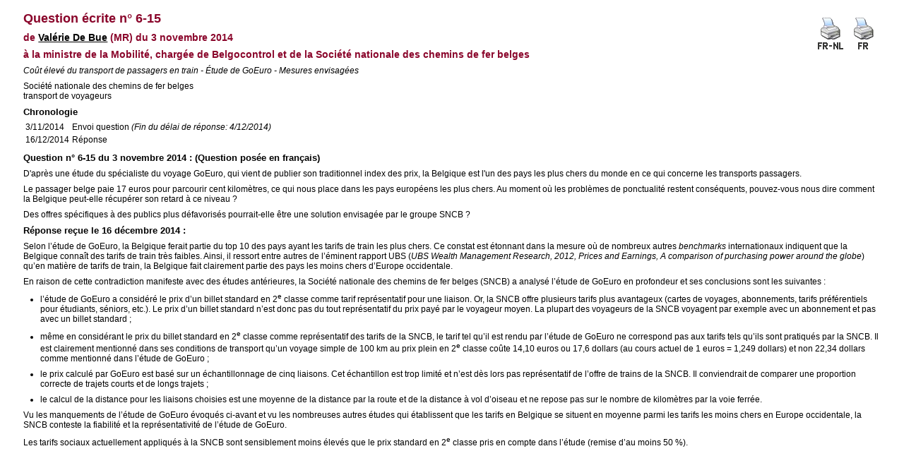

--- FILE ---
content_type: text/html; charset=ISO-8859-1
request_url: https://www.senate.be/www/?MIval=Vragen/SchriftelijkeVraag&LEG=6&NR=15&LANG=fr
body_size: 2981
content:
<!DOCTYPE html>

<HEAD>
<LINK REL="stylesheet" HREF="/css/content.css" TYPE="text/css">
<TITLE>Question écrite n° 6-15</TITLE>
</HEAD>

<BODY>























<TABLE ALIGN="RIGHT"> 
<TR VALIGN="MIDDLE"> 
<TD><A HREF="/www/?MIval=Vragen/SVPrintNLFR&LEG=6&NR=15&LANG=fr" TARGET="_blanc"><IMG SRC="/icons/print_frnl.gif" BORDER="0" ALT="Version à imprimer bilingue"></A></TD> 
<TD><A HREF="/www/?MIval=Vragen/SVPrint&LEG=6&NR=15&LANG=fr" TARGET="_blanc"><IMG SRC="/icons/print_fr.gif" BORDER="0" ALT="Version à imprimer unilingue"></A></TD> 
</TR> 
</TABLE> 

<H1>Question écrite n° 6-15</H1>

<H3>de <A href="/www/?MIval=showSenator&ID=4318&LANG=fr">Valérie De Bue</A> &#040;MR&#041;
du 3 novembre 2014
</H3>

<H3>

à la

ministre de la Mobilité, chargée de Belgocontrol et de la Société nationale des chemins de fer belges</H3>


<P><I>Coût élevé du transport de passagers en train - Étude de GoEuro - Mesures envisagées</I></P>




<P>
Société nationale des chemins de fer belges<BR>
transport de voyageurs                                                                              <BR>
</P>

<H4>Chronologie</H4>






















	

	



























<TABLE><TR><TD>3/11/2014</TD><TD>Envoi question                                                                                                                                                                                                                                                  <I>(Fin du délai de réponse: 4/12/2014)</I></TD></TR><TR><TD>16/12/2014</TD><TD>Réponse                                                                                                                                                                                                                                                        </TD></TR></TABLE>











	
	
	
	























<H4>Question n° 6-15 du 3 novembre 2014 : (Question posée en français)</H4>



<p>D'après une étude du spécialiste du voyage GoEuro, qui vient de publier son traditionnel index des prix, la Belgique est l'un des pays les plus chers du monde en ce qui concerne les transports passagers.</p><p>Le passager belge paie 17 euros pour parcourir cent kilomètres, ce qui nous place dans les pays européens les plus chers.  Au moment où les problèmes de ponctualité restent conséquents, pouvez-vous nous dire comment la Belgique peut-elle récupérer son retard à ce niveau ?</p><p>Des offres spécifiques à des publics plus défavorisés pourrait-elle être une solution envisagée par le groupe SNCB ?                                                                                                                                                                          </p>








<H4>Réponse                                                                                                                                                                                                                                                         reçue le 16 décembre 2014 :</H4>



<P><SPAN LANG="fr-FR">Selon l&rsquo;&eacute;tude de GoEuro, la
Belgique ferait partie du top 10 des pays ayant les tarifs de train
les plus chers. Ce constat est &eacute;tonnant dans la mesure o&ugrave;
de nombreux autres </SPAN><SPAN LANG="fr-FR"><I>benchmarks</I></SPAN><SPAN LANG="fr-FR">
internationaux indiquent que la Belgique conna&icirc;t des tarifs de
train tr&egrave;s faibles. Ainsi, il ressort entre autres de
l&rsquo;&eacute;minent rapport UBS (</SPAN><SPAN LANG="fr-FR"><I>UBS
Wealth Management Research, 2012, Prices and Earnings, A comparison
of purchasing power around the globe</I></SPAN><SPAN LANG="fr-FR">)
qu&rsquo;en mati&egrave;re de tarifs de train, la Belgique fait
clairement partie des pays les moins chers d&rsquo;Europe
occidentale.</SPAN></P>
<P><SPAN LANG="fr-FR">En raison de cette contradiction manifeste avec
des &eacute;tudes ant&eacute;rieures, la Soci&eacute;t&eacute;
nationale des chemins de fer belges (SNCB) a analys&eacute; l&rsquo;&eacute;tude
de GoEuro en profondeur et ses conclusions sont les suivantes&nbsp;:</SPAN></P>
<UL>
	<LI><P><SPAN LANG="fr-FR">l&rsquo;&eacute;tude de GoEuro a consid&eacute;r&eacute;
	le prix d&rsquo;un billet standard en 2</SPAN><SUP><SPAN LANG="fr-FR">e</SPAN></SUP>
	<SPAN LANG="fr-FR">classe comme tarif repr&eacute;sentatif pour une
	liaison. Or, la SNCB offre plusieurs tarifs plus avantageux (cartes
	de voyages, abonnements, tarifs pr&eacute;f&eacute;rentiels pour
	&eacute;tudiants, s&eacute;niors, etc.). Le prix d&rsquo;un billet
	standard n&rsquo;est donc pas du tout repr&eacute;sentatif du prix
	pay&eacute; par le voyageur moyen. La plupart des voyageurs de la
	SNCB voyagent par exemple avec un abonnement et pas avec un billet
	standard&nbsp;;</SPAN></P>
	<LI><P><SPAN LANG="fr-FR">m&ecirc;me en consid&eacute;rant le prix
	du billet standard en 2</SPAN><SUP><SPAN LANG="fr-FR">e</SPAN></SUP><SPAN LANG="fr-FR">
	classe comme repr&eacute;sentatif des tarifs de la SNCB, le tarif
	tel qu&rsquo;il est rendu par l&rsquo;&eacute;tude de GoEuro ne
	correspond pas aux tarifs tels qu&rsquo;ils sont pratiqu&eacute;s
	par la SNCB. Il est clairement mentionn&eacute; dans ses conditions
	de transport qu&rsquo;un voyage simple de 100 km au prix plein en 2</SPAN><SUP><SPAN LANG="fr-FR">e</SPAN></SUP><SPAN LANG="fr-FR">
	classe co&ucirc;te 14,10 euros ou 17,6 dollars (au cours actuel de 1
	euros = 1,249 dollars) et non 22,34 dollars comme mentionn&eacute;
	dans l&rsquo;&eacute;tude de GoEuro&nbsp;;</SPAN></P>
	<LI><P LANG="fr-FR">le prix calcul&eacute; par GoEuro est bas&eacute;
	sur un &eacute;chantillonnage de cinq liaisons. Cet &eacute;chantillon
	est trop limit&eacute; et n&rsquo;est d&egrave;s lors pas
	repr&eacute;sentatif de l&rsquo;offre de trains de la SNCB. Il
	conviendrait de comparer une proportion correcte de trajets courts
	et de longs trajets&nbsp;;</P>
	<LI><P><SPAN LANG="fr-FR">le calcul de la distance pour les liaisons
	choisies est une moyenne de la distance par la route et de la
	distance &agrave; vol d&rsquo;oiseau et ne repose pas sur le nombre
	de kilom&egrave;tres par la voie ferr&eacute;e.</SPAN>&nbsp;</P>
</UL>
<P><SPAN LANG="fr-FR">Vu les manquements de l&rsquo;&eacute;tude de
GoEuro &eacute;voqu&eacute;s ci-avant et vu les nombreuses autres
&eacute;tudes qui &eacute;tablissent que les tarifs en Belgique se
situent en moyenne parmi les tarifs les moins chers en Europe
occidentale, la SNCB conteste la fiabilit&eacute; et la
repr&eacute;sentativit&eacute; de l&rsquo;&eacute;tude de GoEuro.</SPAN></P>
<P LANG="fr-FR">Les tarifs sociaux actuellement appliqu&eacute;s &agrave;
la SNCB sont sensiblement moins &eacute;lev&eacute;s que le prix
standard en 2<SUP>e</SUP> classe pris en compte dans l&rsquo;&eacute;tude
(remise d&rsquo;au moins 50&nbsp;%).</P>








<script defer src="https://static.cloudflareinsights.com/beacon.min.js/vcd15cbe7772f49c399c6a5babf22c1241717689176015" integrity="sha512-ZpsOmlRQV6y907TI0dKBHq9Md29nnaEIPlkf84rnaERnq6zvWvPUqr2ft8M1aS28oN72PdrCzSjY4U6VaAw1EQ==" data-cf-beacon='{"version":"2024.11.0","token":"b2f1408fb7964685ac43f43f9637b127","server_timing":{"name":{"cfCacheStatus":true,"cfEdge":true,"cfExtPri":true,"cfL4":true,"cfOrigin":true,"cfSpeedBrain":true},"location_startswith":null}}' crossorigin="anonymous"></script>
</BODY>
</HTML>

<!-- page cached [Wed Jan 21 03:56:43 2026] -->
